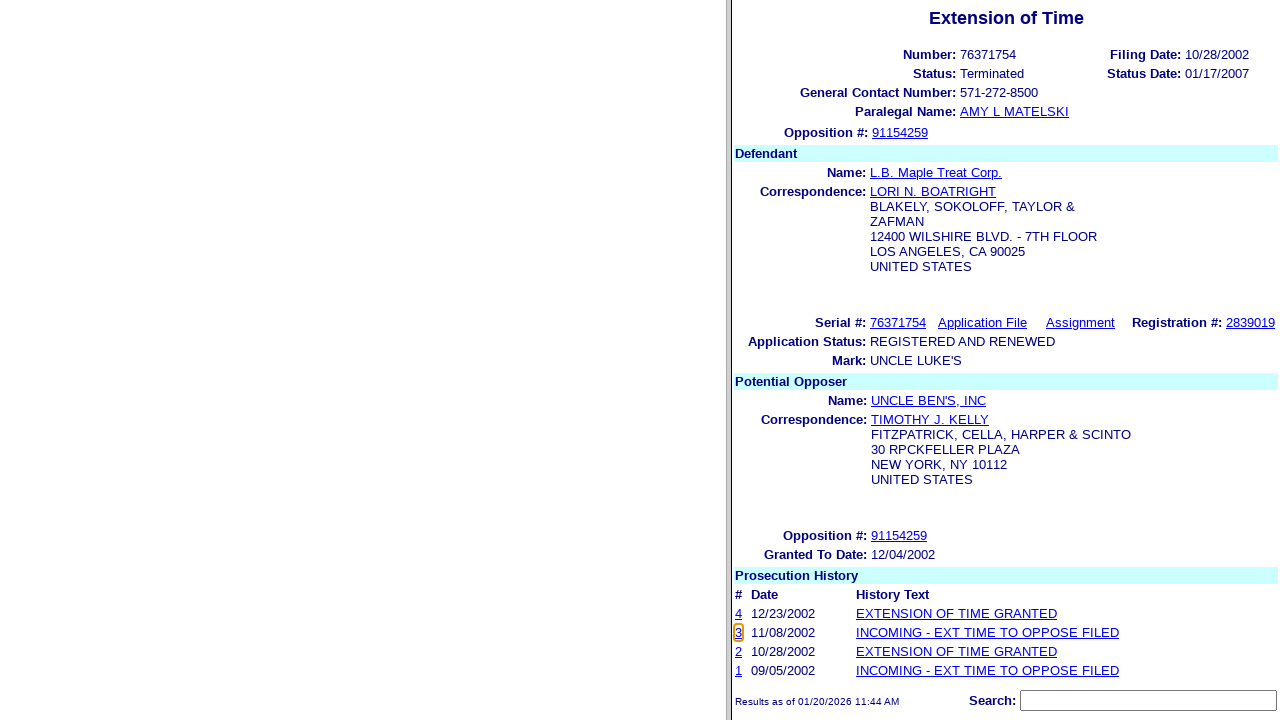

--- FILE ---
content_type: text/html; charset=ISO-8859-1
request_url: https://ttabvue.uspto.gov/ttabvue/v?pno=76371754&pty=EXT&eno=3
body_size: 2194
content:
<!DOCTYPE HTML PUBLIC "-//W3C//DTD HTML 4.01 Frameset//EN" "http://www.w3.org/TR/html4/frameset.dtd">
<html><head><title>USPTO TTABVUE. Proceeding Number 76371754</title>
<script type="text/javascript" src="/ttabvue/js/jquery/jquery-1.11.1.min.js"></script>
<script type="text/javascript">
 $(document).ready(function(){
$.ajaxSetup({cache: false});
$(window).load(function(){
if(null!=document.getElementById('textframe').contentDocument){
$('a',document.getElementById('textframe').contentDocument).click(function(e){
var linkId = $(this).attr('id');
var frm=document.getElementById('imgframe');
var frm1=document.getElementById('textframe');
if (frm != null && frm1 != null) {
createCookie('frm',frm.clientWidth,0);
createCookie('frm1',frm1.clientWidth,0);
}
});
}else if(null!=document.getElementById('textframe').contentWindow){
$('a',document.getElementById('textframe').contentWindow.document).click(function(e){
var linkId = $(this).attr('id');
var frm=document.getElementById('imgframe');
var frm1=document.getElementById('textframe');
if (frm != null && frm1 != null) {
createCookie('frm',frm.clientWidth,0);
createCookie('frm1',frm1.clientWidth,0);
}
});
}else if(null!=document.getElementById('textframe').document){
$('a',document.getElementById('textframe').document).click(function(e){
var linkId = $(this).attr('id');
var frm=document.getElementById('imgframe');
var frm1=document.getElementById('textframe');
if (frm != null && frm1 != null) {
createCookie('frm',frm.clientWidth,0);
createCookie('frm1',frm1.clientWidth,0);
}
});
}
window.parent.textframe.location.hash = "eno_3";
});
});
function createCookie(name,value,days) {
if (days) {
var date = new Date();
date.setTime(date.getTime()+(days*24*60*60*1000));
var expires = "; expires="+date.toGMTString();
}else{;
var expires = "";
}
document.cookie = name+"= "+value+expires+ "; path=/ ";
};
</script>

<frameset cols="57.0%,43.0%" onload="window.textframe.focus()"><frame name="imgframe" id="imgframe" title="pdf frame" src="ttabvue-76371754-EXT-3.pdf">
<frame name="textframe" id="textframe" title="data frame" src="v?pno=76371754&amp;pty=EXT&amp;eno=3&amp;mode=frame">
</frameset>
</html>